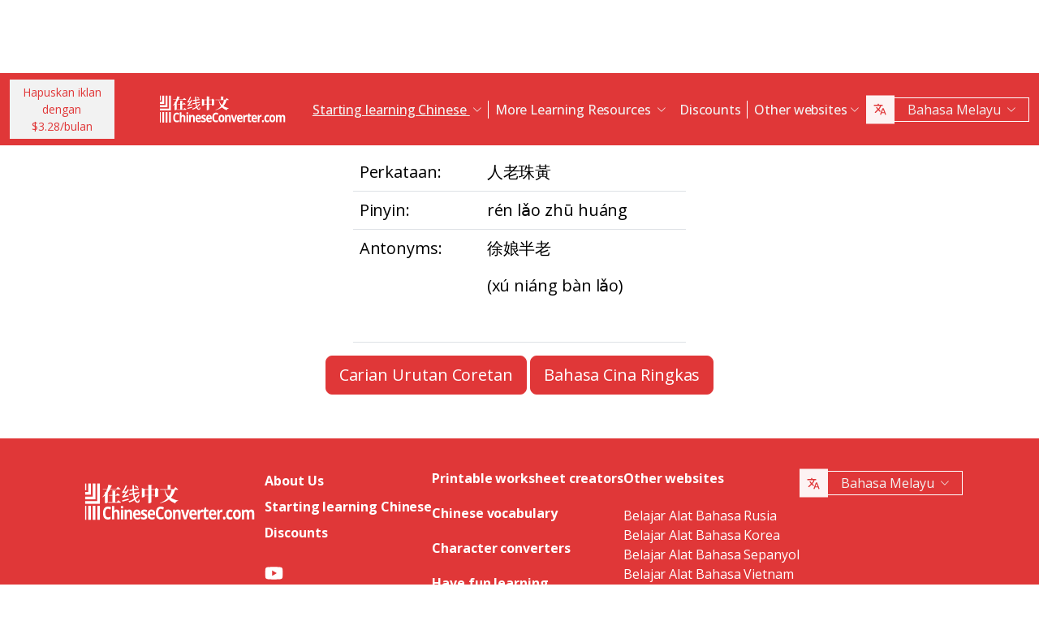

--- FILE ---
content_type: text/html; charset=UTF-8
request_url: https://www.chineseconverter.com/ms/convert/antonym/traditional/%E4%BA%BA%E8%80%81%E7%8F%A0%E9%BB%83
body_size: 9430
content:
<!DOCTYPE html>
<html lang="ms" dir='ltr'>
<head>
    <meta charset="UTF-8">
    <meta http-equiv="X-UA-Compatible" content="IE=edge">
    <meta name="viewport" content="width=device-width, initial-scale=1">
    <link rel="apple-touch-icon" sizes="180x180" href="/apple-touch-icon.png">
    <link rel="icon" type="image/png" sizes="32x32" href="/favicon-32x32.png">
    <link rel="icon" type="image/png" sizes="16x16" href="/favicon-16x16.png">
    <link rel="manifest" href="/site.webmanifest">
    <link rel="preconnect" href="https://fonts.gstatic.com" crossorigin>
    <link href="https://fonts.googleapis.com/css2?family=Open+Sans:wght@400;500;600;700&display=swap&_v=20230502031611" rel="stylesheet">
        <title>Alat Belajar Bahasa Cina - Traditional antonym</title>
    <!-- Matomo -->
<script type="b816dc27b245498297b27238-text/javascript">
	var _paq = window._paq = window._paq || [];
	/* tracker methods like "setCustomDimension" should be called before "trackPageView" */
	_paq.push(["setDocumentTitle", document.domain + "/" + document.title]);
	_paq.push(["setCookieDomain", "*.www.ChineseConverter.com"]);
	_paq.push(["setDomains", ["*.www.ChineseConverter.com"]]);
	_paq.push(['trackPageView']);
	_paq.push(['enableLinkTracking']);
	(function () {
		var u = "https://pwk.chineseconverter.com/";
		_paq.push(['setTrackerUrl', u + 'matomo.php']);
		_paq.push(['setSiteId', '1']);
		var d = document, g = d.createElement('script'), s = d.getElementsByTagName('script')[0];
		g.type = 'text/javascript';
		g.async = true;
		g.src = u + 'matomo.js';
		s.parentNode.insertBefore(g, s);
	})();
</script>
<noscript><p><img src="https://pwk.chineseconverter.com/matomo.php?idsite=1&amp;rec=1" style="border:0;" alt=""/></p>
</noscript>
<!-- End Matomo Code -->

<!-- Global site tag (gtag.js) - Google Analytics -->
<script async src='https://www.googletagmanager.com/gtag/js?id=UA-36148676-1' type="b816dc27b245498297b27238-text/javascript"></script>
<script type="b816dc27b245498297b27238-text/javascript">
	window.dataLayer = window.dataLayer || [];
	function gtag() {
		dataLayer.push(arguments);
	}

	// Default ad_storage and analytics_storage to 'denied'.
	gtag('consent', 'default', {
		'ad_storage': 'denied',
		'analytics_storage': 'denied'
	});

	gtag('js', new Date());
	gtag('config', 'UA-36148676-1');
</script>
<!-- End GA tag Code -->

<script async src='https://securepubads.g.doubleclick.net/tag/js/gpt.js' type="b816dc27b245498297b27238-text/javascript"></script>
<script type="b816dc27b245498297b27238-text/javascript">
  window.googletag = window.googletag || {};
  window.googletag.cmd = window.googletag.cmd || [];
  googletag.cmd.push(() => {
    window.interstitialSlot = googletag.defineOutOfPageSlot('/98948493,21745447872/chineseconverter_multisize_interstitial', googletag.enums.OutOfPageFormat.INTERSTITIAL);
    window.interstitialSlot && window.interstitialSlot.addService(googletag.pubads()).setConfig({ interstitial: { triggers: { unhideWindow: true } } });

    window.anchorSlot = googletag.defineOutOfPageSlot('/98948493,21745447872/chineseconverter_multisize_anchor', googletag.enums.OutOfPageFormat.BOTTOM_ANCHOR);
    window.anchorSlot && window.anchorSlot.addService(googletag.pubads());

    window.rightSideRail = window.googletag.defineOutOfPageSlot('98948493,21745447872/chineseconverter_multisize_sidebar_right', googletag.enums.OutOfPageFormat.RIGHT_SIDE_RAIL);
    window.rightSideRail && window.rightSideRail.addService(googletag.pubads());

    window.leftSideRail = window.googletag.defineOutOfPageSlot('/98948493,21745447872/chineseconverter_multisize_sidebar_left', googletag.enums.OutOfPageFormat.LEFT_SIDE_RAIL);
    window.leftSideRail && window.leftSideRail.addService(googletag.pubads());

    googletag.pubads().enableSingleRequest();
    googletag.pubadsReady || googletag.enableServices();
  });

  const displayAds = () => {
    googletag.cmd.push(() => {

      window.interstitialSlot && googletag.display(interstitialSlot);
      window.anchorSlot && googletag.display(anchorSlot);
      window.rightSideRail && googletag.display(rightSideRail);
      window.leftSideRail && googletag.display(leftSideRail);
    });
  };

  if (document.readyState === 'complete' || document.readyState === 'interactive') {
    displayAds();
  } else {
    document.addEventListener('DOMContentLoaded', displayAds);
  }
</script>

<script type="b816dc27b245498297b27238-text/javascript">
	window.__cfRLUnblockHandlers = true;
	const popupCenter = ({url, title, w, h}) => {
		const dualScreenLeft = window.screenLeft !== undefined ? window.screenLeft : window.screenX;
		const dualScreenTop = window.screenTop !== undefined ? window.screenTop : window.screenY;

		const width = window.innerWidth ? window.innerWidth : document.documentElement.clientWidth ? document.documentElement.clientWidth : screen.width;
		const height = window.innerHeight ? window.innerHeight : document.documentElement.clientHeight ? document.documentElement.clientHeight : screen.height;

		const systemZoom = width / window.screen.availWidth;
		const left = (width - w) / 2 / systemZoom + dualScreenLeft
		const top = (height - h) / 2 / systemZoom + dualScreenTop
		const newWindow = window.open(url, title,
			`scrollbars=yes,
				width=${w / systemZoom},
				height=${h / systemZoom},
				top=${top},
				left=${left}`
		)

		newWindow.onbeforeunload = function () {
			window.opener.location.reload(true);
		};

		if (window.focus) newWindow.focus();
	}
</script>
<script type="b816dc27b245498297b27238-text/javascript">
  window._taboola = window._taboola || [];
  _taboola.push({article:'auto'});
  !function (e, f, u, i) {
    if (!document.getElementById(i)){
      e.async = 1;
      e.src = u;
      e.id = i;
      f.parentNode.insertBefore(e, f);
    }
  }(document.createElement('script'),
  document.getElementsByTagName('script')[0],
  '//cdn.taboola.com/libtrc/adklip-network/loader.js',
  'tb_loader_script');
  if(window.performance && typeof window.performance.mark == 'function')
    {window.performance.mark('tbl_ic');}
</script>
<meta name="naver-site-verification" content="529e716bb9be688d244a7fb10e060c2c6eb4df18" />
<meta name="sogou_site_verification" content="pEs6SzJZrI"/>
<meta name="shenma-site-verification" content="01bb8bc848cfb6ca2157ab9a765a6131_1634894293">
    <meta name="keyword" content="Belajar bahasa Cina dalam talian, Alat Cina Mandarin, Pembelajaran Kendiri bahasa Cina, belajar alat bahasa Cina, Cipta lembaran kerja bahasa Cina, Tukar bahasa Cina kepada pinyin, Belajar bahasa Cina secara percuma, Cari susunan strok Cina, Cari nama Cina anda, Cara belajar bahasa Cina">
<meta name="title" content="ChineseConverter.com - Alat untuk pembelajaran bahasa Cina">
<meta name="description" content="30 alat berbeza untuk pelajar bahasa Cina Mandarin dan guru bahasa Cina. Alat ini mempunyai pelbagai kegunaan dan memudahkan proses pembelajaran dan pengajaran bahasa Cina!">
<meta name="og:url" content="https://www.chineseconverter.com/ms/convert/antonym/traditional/%E4%BA%BA%E8%80%81%E7%8F%A0%E9%BB%83">
<meta name="og:title" content="ChineseConverter.com - Alat untuk pembelajaran bahasa Cina">
<meta name="og:keyword" content="Belajar bahasa Cina dalam talian, Alat Cina Mandarin, Pembelajaran Kendiri bahasa Cina, belajar alat bahasa Cina, Cipta lembaran kerja bahasa Cina, Tukar bahasa Cina kepada pinyin, Belajar bahasa Cina secara percuma, Cari susunan strok Cina, Cari nama Cina anda, Cara belajar bahasa Cina">
<meta name="og:description" content="30 alat berbeza untuk pelajar bahasa Cina Mandarin dan guru bahasa Cina. Alat ini mempunyai pelbagai kegunaan dan memudahkan proses pembelajaran dan pengajaran bahasa Cina!">
<meta name="og:site_name" content="Chinese Tools">
<meta name="csrf-param" content="_csrf-frontend">
<meta name="csrf-token" content="i8uaAYEEnlMr0kVwskUvoKatpI9-_sXCnpkdnYrvRkf_hOlj9XDzPhqdd0eGfUvrk9eU9zmGpLrKzynYvIsTIg==">

<link href="https://cdn.jsdelivr.net/npm/bootstrap-icons@1.10.5/font/bootstrap-icons.css?_v=20230502031611" rel="stylesheet">
<link href="https://cdnjs.cloudflare.com/ajax/libs/OwlCarousel2/2.3.4/assets/owl.carousel.min.css?_v=20230502031611" rel="stylesheet">
<link href="https://cdnjs.cloudflare.com/ajax/libs/OwlCarousel2/2.3.4/assets/owl.theme.default.css?_v=20230502031611" rel="stylesheet">
<link href="/css/custom.css?v=231117-1616" rel="stylesheet">
<link href="/css/style.css?v=230918-1831" rel="stylesheet">
<script src="/assets/de3282cd/jquery.js" type="b816dc27b245498297b27238-text/javascript"></script></head>
<body>

<div class="body-content">
                        <div class="d-none d-sm-block desktop-header-ad-padding desktop-ad-header-footer text-center">
                            </div>
        <!--        <div class="advert-container-w desktop_header_advert bg-grey-2 rounded-0 position-relative overflow-hidden">-->
<!--            <button class="btn btn-xs btn-light dropdown-toggle no-after position-absolute top-0 end-0 rounded-0" type="button">Advertisement<i class="bi bi-three-dots-vertical"></i></button>-->
<!--        </div>-->
    
    
<header class="header js-header" id="header">
    <nav class="navbar navbar-expand-lg bg-body-tertiary bg-danger">
        <div class="container">
                            <button onclick="if (!window.__cfRLUnblockHandlers) return false; popupCenter({url: '/ms/convert/get-premium', title: 'Hapuskan iklan dengan $3.28/bulan', w: 485, h: 635});" class="btn btn-light btn-sm rounded-0 me-5 d-none d-xl-block text-danger" data-cf-modified-b816dc27b245498297b27238-="">
                    Hapuskan iklan dengan<br />$3.28/bulan                </button>
                        <a class="navbar-brand" href="https://www.chineseconverter.com/ms">
                <img src="https://media.chineseconverter.com/public-web/images/new-ui/logo.svg" alt="">
            </a>
            <button class="navbar-toggler collapsed border-0 rounded-0 text-white" type="button" data-bs-toggle="collapse" data-bs-target="#navbarSupportedContent" aria-controls="navbarSupportedContent" aria-expanded="false" aria-label="Toggle navigation"><i class="bi bi-list"></i><i class="bi bi-x"></i></button>
            <div class="collapse navbar-collapse" id="navbarSupportedContent">
                <ul class="navbar-nav ms-auto me-auto mb-lg-0 pb-4 pb-lg-0">
                                            <li class="nav-item dropdown d-lg-none">
                                                            <a class="nav-link dropdown-toggle" href="#" role="button" data-bs-toggle="dropdown" aria-expanded="false">
                                    Starting learning Chinese                                </a>
                                <ul class="dropdown-menu border-0 rounded-0 p-0 ps-2 pb-3">
                                                                            <li class="mb-2">
                                            <a class="dropdown-item" href="https://www.chineseconverter.com/ms/convert/find-your-chinese-name">Cari nama Cina anda                                            </a>
                                        </li>
                                                                            <li class="mb-2">
                                            <a class="dropdown-item" href="https://www.chineseconverter.com/ms/convert/chinese-stroke-order-tool">Urutan coretan animasi untuk aksara Bahasa Cina                                            </a>
                                        </li>
                                                                            <li class="mb-2">
                                            <a class="dropdown-item" href="https://www.chineseconverter.com/ms/convert/mandarin-chinese-text-sound-read-aloud">Dengar Teks Bahasa Cina Dibaca dengan Kuat - Masukkan teks Bahasa Cina dan dapatkan sebutannya                                            </a>
                                        </li>
                                                                            <li class="mb-2">
                                            <a class="dropdown-item" href="https://www.chineseconverter.com/ms/convert/zhuyin">Penukaran Bahasa Cina ke Zhuyin                                            </a>
                                        </li>
                                                                            <li class="mb-2">
                                            <a class="dropdown-item" href="https://www.chineseconverter.com/ms/convert/chinese-to-pinyin">Bahasa Cina Pinyin                                            </a>
                                        </li>
                                                                            <li class="mb-2">
                                            <a class="dropdown-item" href="https://www.chineseconverter.com/ms/convert/type-in-chinese-online-ime">Taip dalam Bahasa Cina secara atas talian (IME)                                            </a>
                                        </li>
                                                                            <li class="mb-2">
                                            <a class="dropdown-item" href="https://www.chineseconverter.com/ms/convert/simplified-to-traditional">Penukaran Bahasa Cina Tradisional/Bahasa Cina Ringkas                                            </a>
                                        </li>
                                                                            <li class="mb-2">
                                            <a class="dropdown-item" href="https://www.chineseconverter.com/ms/convert/chinese-text-to-image">Hasilkan imej untuk teks tersebut                                            </a>
                                        </li>
                                                                    </ul>
                                                    </li>
                                            <li class="nav-item dropdown d-lg-none">
                                                            <a class="nav-link dropdown-toggle" href="#" role="button" data-bs-toggle="dropdown" aria-expanded="false">
                                    Character converters                                </a>
                                <ul class="dropdown-menu border-0 rounded-0 p-0 ps-2 pb-3">
                                                                            <li class="mb-2">
                                            <a class="dropdown-item" href="https://www.chineseconverter.com/ms/convert/chinese-text-files-txt-simplified-to-traditional-convert">Menukar fail TXT dari Bahasa Cina Ringkas ke Bahasa Cina Tradisional                                            </a>
                                        </li>
                                                                            <li class="mb-2">
                                            <a class="dropdown-item" href="https://www.chineseconverter.com/ms/convert/chinese-subtitles-srt-simplified-to-traditional-convert">Penukaran Sarikata Bahasa Cina Tradisional/Bahasa Cina Ringkas (SRT)                                            </a>
                                        </li>
                                                                            <li class="mb-2">
                                            <a class="dropdown-item" href="https://www.chineseconverter.com/ms/convert/unicode">Bahasa Cina ke Unikod                                            </a>
                                        </li>
                                                                            <li class="mb-2">
                                            <a class="dropdown-item" href="https://www.chineseconverter.com/ms/convert/chinese-character-count">Alat Mengira Aksara Bahasa Cina                                            </a>
                                        </li>
                                                                            <li class="mb-2">
                                            <a class="dropdown-item" href="https://www.chineseconverter.com/ms/convert/chinese-characters-to-katakana-conversion">Aksara Bahasa Cina (Hanzi) dan pinyin ke Bahasa Jepun Katakana                                            </a>
                                        </li>
                                                                            <li class="mb-2">
                                            <a class="dropdown-item" href="https://www.chineseconverter.com/ms/convert/chinese-characters-to-hangul">Tukarkan aksara Bahasa Cina (Hanzi) dan pinyin ke Hangul                                            </a>
                                        </li>
                                                                            <li class="mb-2">
                                            <a class="dropdown-item" href="https://www.chineseconverter.com/ms/convert/chinese-characters-to-cyrillic">Tukarkan teks Bahasa Cina ke Cyrillic (Bahasa Rusia)                                            </a>
                                        </li>
                                                                            <li class="mb-2">
                                            <a class="dropdown-item" href="https://www.chineseconverter.com/ms/convert/wade-giles-to-chinese">Penukaran Wade Giles                                            </a>
                                        </li>
                                                                            <li class="mb-2">
                                            <a class="dropdown-item" href="https://www.chineseconverter.com/ms/convert/find-out-if-simplified-or-traditional-chinese">Alat untuk memberitahu samada teks tersebut adalah Bahasa Cina ringkas atau Bahasa Cina tradisional                                            </a>
                                        </li>
                                                                    </ul>
                                                    </li>
                                            <li class="nav-item dropdown d-lg-none">
                                                            <a class="nav-link dropdown-toggle" href="#" role="button" data-bs-toggle="dropdown" aria-expanded="false">
                                    Printable worksheet creators                                </a>
                                <ul class="dropdown-menu border-0 rounded-0 p-0 ps-2 pb-3">
                                                                            <li class="mb-2">
                                            <a class="dropdown-item" href="https://www.chineseconverter.com/ms/convert/chinese-character-practise-writing-sheets">Hasilkan Sendiri Helaian Latihan Menulis Aksara Bahasa Cina                                            </a>
                                        </li>
                                                                            <li class="mb-2">
                                            <a class="dropdown-item" href="https://www.chineseconverter.com/ms/convert/jumble-up-chinese-sentences">Ayat Bahasa Cina Secara Spontan                                            </a>
                                        </li>
                                                                            <li class="mb-2">
                                            <a class="dropdown-item" href="https://www.chineseconverter.com/ms/convert/chinese-sentence-fill-in-the-gap">Chinese Sentence Fill In The Gap                                            </a>
                                        </li>
                                                                            <li class="mb-2">
                                            <a class="dropdown-item" href="https://www.chineseconverter.com/ms/convert/chinese-sentence-create-blank-spaces">Ayat Bahasa Cina Mencipta Ruangan Kosong                                            </a>
                                        </li>
                                                                            <li class="mb-2">
                                            <a class="dropdown-item" href="https://www.chineseconverter.com/ms/convert/chinese-number-bingo-sheet-creator">Cipta Lembaran Nombor Bingo Bahasa Cina                                            </a>
                                        </li>
                                                                            <li class="mb-2">
                                            <a class="dropdown-item" href="https://www.chineseconverter.com/ms/convert/chinese-random-number-bingo-sheet-creator">Cipta Lembaran Nombor Bingo Bahasa Cina Secara Rawak                                            </a>
                                        </li>
                                                                            <li class="mb-2">
                                            <a class="dropdown-item" href="https://www.chineseconverter.com/ms/convert/chinese-stroke-order-word-search-creator">Pencipta Carian Perkataan Susunan Strok Bahasa Cina                                            </a>
                                        </li>
                                                                            <li class="mb-2">
                                            <a class="dropdown-item" href="https://www.chineseconverter.com/ms/convert/create-chinese-new-year-scrolls">Hasilkan skrol Tahun Baru Cina                                            </a>
                                        </li>
                                                                    </ul>
                                                    </li>
                                            <li class="nav-item dropdown d-lg-none">
                                                            <a class="nav-link dropdown-toggle" href="#" role="button" data-bs-toggle="dropdown" aria-expanded="false">
                                    Chinese vocabulary                                </a>
                                <ul class="dropdown-menu border-0 rounded-0 p-0 ps-2 pb-3">
                                                                            <li class="mb-2">
                                            <a class="dropdown-item" href="https://www.chineseconverter.com/ms/convert/chinese-family-terms">Istilah-istilah keluarga Cina                                            </a>
                                        </li>
                                                                            <li class="mb-2">
                                            <a class="dropdown-item" href="https://www.chineseconverter.com/ms/convert/chinese-antonym-search">Carian Antonim Bahasa Cina                                            </a>
                                        </li>
                                                                            <li class="mb-2">
                                            <a class="dropdown-item" href="https://www.chineseconverter.com/ms/convert/chinese-chengyu-idiom-lookup">Carian Bahasa Cina Chengyu (Peribahasa)                                            </a>
                                        </li>
                                                                            <li class="mb-2">
                                            <a class="dropdown-item" href="https://www.chineseconverter.com/ms/convert/chinese-periodic-table">Jadual Berkala Bahasa Cina                                            </a>
                                        </li>
                                                                            <li class="mb-2">
                                            <a class="dropdown-item" href="https://www.chineseconverter.com/ms/convert/arabic-numbers-to-chinese-numbers">Penukaran nombor Bahasa Arab/Aksara Bahasa Cina                                            </a>
                                        </li>
                                                                            <li class="mb-2">
                                            <a class="dropdown-item" href="https://www.chineseconverter.com/ms/convert/chinese-numbers-to-english-numbers">Nombor Cina ke Nombor Inggeris                                            </a>
                                        </li>
                                                                    </ul>
                                                    </li>
                                            <li class="nav-item dropdown d-lg-none">
                                                            <a class="nav-link dropdown-toggle" href="#" role="button" data-bs-toggle="dropdown" aria-expanded="false">
                                    Have fun learning                                </a>
                                <ul class="dropdown-menu border-0 rounded-0 p-0 ps-2 pb-3">
                                                                            <li class="mb-2">
                                            <a class="dropdown-item" href="https://www.chineseconverter.com/ms/convert/chinese-flag-emoji-look-up">Carian Bendera dalam Bahasa Cina dengan Emoji                                            </a>
                                        </li>
                                                                            <li class="mb-2">
                                            <a class="dropdown-item" href="https://www.chineseconverter.com/ms/convert/chinese-astrological-year">Tahun astrologi Cina                                            </a>
                                        </li>
                                                                            <li class="mb-2">
                                            <a class="dropdown-item" href="https://www.chineseconverter.com/ms/convert/change-chinese-colour-by-tone">Tukar Warna Bahasa Cina melalui Nada                                            </a>
                                        </li>
                                                                            <li class="mb-2">
                                            <a class="dropdown-item" href="https://www.chineseconverter.com/ms/convert/change-text-orientation">Menukar Arah Teks Bahasa Cina                                            </a>
                                        </li>
                                                                            <li class="mb-2">
                                            <a class="dropdown-item" href="https://www.chineseconverter.com/ms/convert/number-to-tone">Penukaran Pinyin dengan nombor/Pinyin dengan nada                                            </a>
                                        </li>
                                                                    </ul>
                                                    </li>
                                        <li class="nav-item dropdown position-static d-none d-lg-inline-block">
                        <a class="nav-link dropdown-toggle position-static text-decoration-underline js-dropdown-toggle" href="#" role="button" data-bs-toggle="dropdown" aria-expanded="false">
                            Starting learning Chinese                        </a>
                        <div class="dropdown-menu js-dropdown-menu dropdown-menu-screen rounded-0 border-0">
                            <div class="container">
                                <div class="row w-100">
                                    <div class="col-lg-6">
                                        <div class="d-flex gap-3 flex-column">
                                                                                                                                                                                        <a class="btn-quickly-circle d-flex align-items-center mw-100 gap-3" href="https://www.chineseconverter.com/ms/convert/find-your-chinese-name">
                                                                                                            <picture>
                                                            <source srcset="https://media.chineseconverter.com/public-web/images/new-ui/icons/find-your-chinese-name-removebg-preview.webp" type="image/webp">
                                                            <img class="m-0" src="https://media.chineseconverter.com/public-web/images/new-ui/icons/find-your-chinese-name-removebg-preview.png" alt="">
                                                                                                                    </picture>
                                                                                                        <span class="d-inline-block">Cari nama Cina anda</span>
                                                </a>
                                                                                                                                                                                            <a class="btn-quickly-circle d-flex align-items-center mw-100 gap-3" href="https://www.chineseconverter.com/ms/convert/chinese-stroke-order-tool">
                                                                                                            <picture>
                                                            <source srcset="https://media.chineseconverter.com/public-web/images/new-ui/icons/chinese-stroke-order-tool-removebg-preview.webp" type="image/webp">
                                                            <img class="m-0" src="https://media.chineseconverter.com/public-web/images/new-ui/icons/chinese-stroke-order-tool-removebg-preview.png" alt="">
                                                                                                                    </picture>
                                                                                                        <span class="d-inline-block">Urutan coretan animasi untuk aksara Bahasa Cina</span>
                                                </a>
                                                                                                                                                                                            <a class="btn-quickly-circle d-flex align-items-center mw-100 gap-3" href="https://www.chineseconverter.com/ms/convert/mandarin-chinese-text-sound-read-aloud">
                                                                                                            <picture>
                                                            <source srcset="https://media.chineseconverter.com/public-web/images/new-ui/icons/mandarin-chinese-text-sound-read-aloud-removebg-preview.webp" type="image/webp">
                                                            <img class="m-0" src="https://media.chineseconverter.com/public-web/images/new-ui/icons/mandarin-chinese-text-sound-read-aloud-removebg-preview.png" alt="">
                                                                                                                    </picture>
                                                                                                        <span class="d-inline-block">Dengar Teks Bahasa Cina Dibaca dengan Kuat - Masukkan teks Bahasa Cina dan dapatkan sebutannya</span>
                                                </a>
                                                                                                                                                                                            <a class="btn-quickly-circle d-flex align-items-center mw-100 gap-3" href="https://www.chineseconverter.com/ms/convert/zhuyin">
                                                                                                            <picture>
                                                            <source srcset="https://media.chineseconverter.com/public-web/images/new-ui/icons/chinese-to-zhuyin-removebg-preview.webp" type="image/webp">
                                                            <img class="m-0" src="https://media.chineseconverter.com/public-web/images/new-ui/icons/chinese-to-zhuyin-removebg-preview.png" alt="">
                                                                                                                    </picture>
                                                                                                        <span class="d-inline-block">Penukaran Bahasa Cina ke Zhuyin</span>
                                                </a>
                                                                                                                                                                                    </div>
                                    </div>
                                    <div class="col-lg-6">
                                        <div class="d-flex gap-3 flex-column">
                                                                                                                                                                                                                                                                                                                                        
                                                <a class="btn-quickly-circle d-flex align-items-center mw-100 gap-3" href="https://www.chineseconverter.com/ms/convert/chinese-to-pinyin">
                                                                                                            <picture>
                                                            <source srcset="https://media.chineseconverter.com/public-web/images/new-ui/icons/chinese-to-pinyin-removebg-preview.webp" type="image/webp">
                                                            <img class="m-0" src="https://media.chineseconverter.com/public-web/images/new-ui/icons/chinese-to-pinyin-removebg-preview.png" alt="">
                                                                                                                    </picture>
                                                                                                        <span class="d-inline-block">Bahasa Cina Pinyin</span>
                                                </a>
                                                                                                                                            
                                                <a class="btn-quickly-circle d-flex align-items-center mw-100 gap-3" href="https://www.chineseconverter.com/ms/convert/type-in-chinese-online-ime">
                                                                                                            <picture>
                                                            <source srcset="https://media.chineseconverter.com/public-web/images/new-ui/icons/type-in-chinese-online-ime-removebg-preview.webp" type="image/webp">
                                                            <img class="m-0" src="https://media.chineseconverter.com/public-web/images/new-ui/icons/type-in-chinese-online-ime-removebg-preview.png" alt="">
                                                                                                                    </picture>
                                                                                                        <span class="d-inline-block">Taip dalam Bahasa Cina secara atas talian (IME)</span>
                                                </a>
                                                                                                                                            
                                                <a class="btn-quickly-circle d-flex align-items-center mw-100 gap-3" href="https://www.chineseconverter.com/ms/convert/simplified-to-traditional">
                                                                                                            <picture>
                                                            <source srcset="https://media.chineseconverter.com/public-web/images/new-ui/icons/simplified-to-traditional-removebg-preview.webp" type="image/webp">
                                                            <img class="m-0" src="https://media.chineseconverter.com/public-web/images/new-ui/icons/simplified-to-traditional-removebg-preview.png" alt="">
                                                                                                                    </picture>
                                                                                                        <span class="d-inline-block">Penukaran Bahasa Cina Tradisional/Bahasa Cina Ringkas</span>
                                                </a>
                                                                                                                                            
                                                <a class="btn-quickly-circle d-flex align-items-center mw-100 gap-3" href="https://www.chineseconverter.com/ms/convert/chinese-text-to-image">
                                                                                                            <picture>
                                                            <source srcset="https://media.chineseconverter.com/public-web/images/new-ui/icons/chinese-text-to-image-removebg-preview.webp" type="image/webp">
                                                            <img class="m-0" src="https://media.chineseconverter.com/public-web/images/new-ui/icons/chinese-text-to-image-removebg-preview.png" alt="">
                                                                                                                    </picture>
                                                                                                        <span class="d-inline-block">Hasilkan imej untuk teks tersebut</span>
                                                </a>
                                                                                                                                    </div>
                                    </div>
                                </div>
                            </div>
                        </div>
                    </li>
                    <li class="nav-item divider d-none d-lg-block"></li>
                    <li class="nav-item dropdown position-static d-none d-lg-inline-block">
                        <a class="nav-link dropdown-toggle position-static" href="#" role="button" data-bs-toggle="dropdown" aria-expanded="false">
                            More Learning Resources                        </a>
                        <div class="dropdown-menu dropdown-menu-screen rounded-0 border-0">
                            <div class="container bigger">
                                <div class="row">
                                                                            <div class="col-lg-4">
                                                                                            <div class="mb-5 pt-lg-4">
                                                                                                            <h5 class="text-danger">
                                                                                                                            <img class="me-2" src="https://media.chineseconverter.com/public-web/images/new-ui/icons/icon-printer.svg" alt="">
                                                            
                                                            <small>Printable worksheet creators:</small>
                                                        </h5>
                                                        <ul class="list-unstyled mb-0">
                                                                                                                            <li class="mb-1">
                                                                    <a class="text-decoration-none text-reset hover-danger" href="https://www.chineseconverter.com/ms/convert/chinese-character-practise-writing-sheets">
                                                                        Hasilkan Sendiri Helaian Latihan Menulis Aksara Bahasa Cina                                                                    </a>
                                                                </li>
                                                                                                                            <li class="mb-1">
                                                                    <a class="text-decoration-none text-reset hover-danger" href="https://www.chineseconverter.com/ms/convert/jumble-up-chinese-sentences">
                                                                        Ayat Bahasa Cina Secara Spontan                                                                    </a>
                                                                </li>
                                                                                                                            <li class="mb-1">
                                                                    <a class="text-decoration-none text-reset hover-danger" href="https://www.chineseconverter.com/ms/convert/chinese-sentence-fill-in-the-gap">
                                                                        Chinese Sentence Fill In The Gap                                                                    </a>
                                                                </li>
                                                                                                                            <li class="mb-1">
                                                                    <a class="text-decoration-none text-reset hover-danger" href="https://www.chineseconverter.com/ms/convert/chinese-sentence-create-blank-spaces">
                                                                        Ayat Bahasa Cina Mencipta Ruangan Kosong                                                                    </a>
                                                                </li>
                                                                                                                            <li class="mb-1">
                                                                    <a class="text-decoration-none text-reset hover-danger" href="https://www.chineseconverter.com/ms/convert/chinese-number-bingo-sheet-creator">
                                                                        Cipta Lembaran Nombor Bingo Bahasa Cina                                                                    </a>
                                                                </li>
                                                                                                                            <li class="mb-1">
                                                                    <a class="text-decoration-none text-reset hover-danger" href="https://www.chineseconverter.com/ms/convert/chinese-random-number-bingo-sheet-creator">
                                                                        Cipta Lembaran Nombor Bingo Bahasa Cina Secara Rawak                                                                    </a>
                                                                </li>
                                                                                                                            <li class="mb-1">
                                                                    <a class="text-decoration-none text-reset hover-danger" href="https://www.chineseconverter.com/ms/convert/chinese-stroke-order-word-search-creator">
                                                                        Pencipta Carian Perkataan Susunan Strok Bahasa Cina                                                                    </a>
                                                                </li>
                                                                                                                            <li class="mb-1">
                                                                    <a class="text-decoration-none text-reset hover-danger" href="https://www.chineseconverter.com/ms/convert/create-chinese-new-year-scrolls">
                                                                        Hasilkan skrol Tahun Baru Cina                                                                    </a>
                                                                </li>
                                                                                                                    </ul>
                                                                                                    </div>
                                                                                            <div class="mb-5 ">
                                                                                                            <h5 class="text-danger">
                                                                                                                            <img class="me-2" src="https://media.chineseconverter.com/public-web/images/new-ui/icons/icon-smileywink.svg" alt="">
                                                            
                                                            <small>Have fun learning:</small>
                                                        </h5>
                                                        <ul class="list-unstyled mb-0">
                                                                                                                            <li class="mb-1">
                                                                    <a class="text-decoration-none text-reset hover-danger" href="https://www.chineseconverter.com/ms/convert/chinese-flag-emoji-look-up">
                                                                        Carian Bendera dalam Bahasa Cina dengan Emoji                                                                    </a>
                                                                </li>
                                                                                                                            <li class="mb-1">
                                                                    <a class="text-decoration-none text-reset hover-danger" href="https://www.chineseconverter.com/ms/convert/chinese-astrological-year">
                                                                        Tahun astrologi Cina                                                                    </a>
                                                                </li>
                                                                                                                            <li class="mb-1">
                                                                    <a class="text-decoration-none text-reset hover-danger" href="https://www.chineseconverter.com/ms/convert/change-chinese-colour-by-tone">
                                                                        Tukar Warna Bahasa Cina melalui Nada                                                                    </a>
                                                                </li>
                                                                                                                            <li class="mb-1">
                                                                    <a class="text-decoration-none text-reset hover-danger" href="https://www.chineseconverter.com/ms/convert/change-text-orientation">
                                                                        Menukar Arah Teks Bahasa Cina                                                                    </a>
                                                                </li>
                                                                                                                            <li class="mb-1">
                                                                    <a class="text-decoration-none text-reset hover-danger" href="https://www.chineseconverter.com/ms/convert/number-to-tone">
                                                                        Penukaran Pinyin dengan nombor/Pinyin dengan nada                                                                    </a>
                                                                </li>
                                                                                                                    </ul>
                                                                                                    </div>
                                                                                    </div>
                                                                            <div class="col-lg-4">
                                                                                            <div class="mb-5 pt-lg-4">
                                                                                                            <h5 class="text-danger">
                                                                                                                            <img class="me-2" src="https://media.chineseconverter.com/public-web/images/new-ui/icons/icon-swap.svg" alt="">
                                                            
                                                            <small>Character converters:</small>
                                                        </h5>
                                                        <ul class="list-unstyled mb-0">
                                                                                                                            <li class="mb-1">
                                                                    <a class="text-decoration-none text-reset hover-danger" href="https://www.chineseconverter.com/ms/convert/chinese-text-files-txt-simplified-to-traditional-convert">
                                                                        Menukar fail TXT dari Bahasa Cina Ringkas ke Bahasa Cina Tradisional                                                                    </a>
                                                                </li>
                                                                                                                            <li class="mb-1">
                                                                    <a class="text-decoration-none text-reset hover-danger" href="https://www.chineseconverter.com/ms/convert/chinese-subtitles-srt-simplified-to-traditional-convert">
                                                                        Penukaran Sarikata Bahasa Cina Tradisional/Bahasa Cina Ringkas (SRT)                                                                    </a>
                                                                </li>
                                                                                                                            <li class="mb-1">
                                                                    <a class="text-decoration-none text-reset hover-danger" href="https://www.chineseconverter.com/ms/convert/unicode">
                                                                        Bahasa Cina ke Unikod                                                                    </a>
                                                                </li>
                                                                                                                            <li class="mb-1">
                                                                    <a class="text-decoration-none text-reset hover-danger" href="https://www.chineseconverter.com/ms/convert/chinese-character-count">
                                                                        Alat Mengira Aksara Bahasa Cina                                                                    </a>
                                                                </li>
                                                                                                                            <li class="mb-1">
                                                                    <a class="text-decoration-none text-reset hover-danger" href="https://www.chineseconverter.com/ms/convert/chinese-characters-to-katakana-conversion">
                                                                        Aksara Bahasa Cina (Hanzi) dan pinyin ke Bahasa Jepun Katakana                                                                    </a>
                                                                </li>
                                                                                                                            <li class="mb-1">
                                                                    <a class="text-decoration-none text-reset hover-danger" href="https://www.chineseconverter.com/ms/convert/chinese-characters-to-hangul">
                                                                        Tukarkan aksara Bahasa Cina (Hanzi) dan pinyin ke Hangul                                                                    </a>
                                                                </li>
                                                                                                                            <li class="mb-1">
                                                                    <a class="text-decoration-none text-reset hover-danger" href="https://www.chineseconverter.com/ms/convert/chinese-characters-to-cyrillic">
                                                                        Tukarkan teks Bahasa Cina ke Cyrillic (Bahasa Rusia)                                                                    </a>
                                                                </li>
                                                                                                                            <li class="mb-1">
                                                                    <a class="text-decoration-none text-reset hover-danger" href="https://www.chineseconverter.com/ms/convert/wade-giles-to-chinese">
                                                                        Penukaran Wade Giles                                                                    </a>
                                                                </li>
                                                                                                                            <li class="mb-1">
                                                                    <a class="text-decoration-none text-reset hover-danger" href="https://www.chineseconverter.com/ms/convert/find-out-if-simplified-or-traditional-chinese">
                                                                        Alat untuk memberitahu samada teks tersebut adalah Bahasa Cina ringkas atau Bahasa Cina tradisional                                                                    </a>
                                                                </li>
                                                                                                                    </ul>
                                                                                                    </div>
                                                                                            <div class="mb-5 ">
                                                                                                            <h5 class="text-danger">
                                                                                                                            <img class="me-2" src="https://media.chineseconverter.com/public-web/images/new-ui/icons/icon-books.svg" alt="">
                                                            
                                                            <small>Chinese vocabulary:</small>
                                                        </h5>
                                                        <ul class="list-unstyled mb-0">
                                                                                                                            <li class="mb-1">
                                                                    <a class="text-decoration-none text-reset hover-danger" href="https://www.chineseconverter.com/ms/convert/chinese-family-terms">
                                                                        Istilah-istilah keluarga Cina                                                                    </a>
                                                                </li>
                                                                                                                            <li class="mb-1">
                                                                    <a class="text-decoration-none text-reset hover-danger" href="https://www.chineseconverter.com/ms/convert/chinese-antonym-search">
                                                                        Carian Antonim Bahasa Cina                                                                    </a>
                                                                </li>
                                                                                                                            <li class="mb-1">
                                                                    <a class="text-decoration-none text-reset hover-danger" href="https://www.chineseconverter.com/ms/convert/chinese-chengyu-idiom-lookup">
                                                                        Carian Bahasa Cina Chengyu (Peribahasa)                                                                    </a>
                                                                </li>
                                                                                                                            <li class="mb-1">
                                                                    <a class="text-decoration-none text-reset hover-danger" href="https://www.chineseconverter.com/ms/convert/chinese-periodic-table">
                                                                        Jadual Berkala Bahasa Cina                                                                    </a>
                                                                </li>
                                                                                                                            <li class="mb-1">
                                                                    <a class="text-decoration-none text-reset hover-danger" href="https://www.chineseconverter.com/ms/convert/arabic-numbers-to-chinese-numbers">
                                                                        Penukaran nombor Bahasa Arab/Aksara Bahasa Cina                                                                    </a>
                                                                </li>
                                                                                                                            <li class="mb-1">
                                                                    <a class="text-decoration-none text-reset hover-danger" href="https://www.chineseconverter.com/ms/convert/chinese-numbers-to-english-numbers">
                                                                        Nombor Cina ke Nombor Inggeris                                                                    </a>
                                                                </li>
                                                                                                                    </ul>
                                                                                                    </div>
                                                                                    </div>
                                                                        <div class="col-lg-4">
                                        <div class="mw-240">
                                            <h6 class="mb-3">About Us</h6>
                                                                                            <img class="img-fluid mb-3" src="https://media.chineseconverter.com/public-web/images/new-ui/about-us-img-1.svg" alt="">
                                                                                        <p>  </p>
                                        </div>
                                    </div>
                                </div>
                            </div>
                        </div>
                    </li>
                    <li class="nav-item"><a class="nav-link" href="https://www.chineseconverter.com/ms/convert/learn-chinese-discounts">Discounts</a></li>
                    <li class="nav-item divider d-none d-lg-block"></li>
                    <li class="nav-item dropdown d-lg-none"><a class="nav-link dropdown-toggle" href="#" role="button" data-bs-toggle="dropdown" aria-expanded="false">Other websites</a>
                        <ul class="dropdown-menu border-0 rounded-0 p-0 ps-2 pb-3">
                                                            <li>
                                    <a class="dropdown-item" href="https://www.russiantools.com/ms">
                                        Belajar Alat Bahasa Rusia                                    </a>
                                </li>
                                                            <li>
                                    <a class="dropdown-item" href="https://www.learnkoreantools.com/ms">
                                        Belajar Alat Bahasa Korea                                    </a>
                                </li>
                                                            <li>
                                    <a class="dropdown-item" href="https://www.spanishtools.org/ms">
                                        Belajar Alat Bahasa Sepanyol                                    </a>
                                </li>
                                                            <li>
                                    <a class="dropdown-item" href="https://www.vietnamesetools.com/ms">
                                        Belajar Alat Bahasa Vietnam                                    </a>
                                </li>
                                                            <li>
                                    <a class="dropdown-item" href="https://www.thaitools.org/ms">
                                        Belajar Alat Bahasa Thai                                    </a>
                                </li>
                                                    </ul>
                    </li>
                    <li class="nav-item dropdown d-lg-none mb-3 px-3">
                        <button onclick="if (!window.__cfRLUnblockHandlers) return false; popupCenter({url: '/ms/convert/get-premium', title: 'Hapuskan iklan dengan $3.28/bulan', w: 485, h: 635});" class="btn btn-danger text-white" role="button" data-cf-modified-b816dc27b245498297b27238-="">
                            Hapuskan iklan dengan $3.28/bulan                        </button>
                    </li>
                    <li class="nav-item dropdown px-3 d-lg-none">
                        <div class="dropdown btn-translate--container">
                            <button class="btn btn-outline-danger dropdown-toggle rounded-0 btn-translate" type="button" data-bs-toggle="dropdown" aria-expanded="false">
                                <span class="btn-translate--icon">
                                    <img class="img-fluid" src="https://media.chineseconverter.com/public-web/images/new-ui/icons/icon-translate-white.svg" alt="">
                                </span>
                                <span class="btn-translate--text">Bahasa Melayu</span>
                            </button>
                            <ul class="dropdown-menu rounded-0 border-0 shadow"><li><a class="dropdown-item" href="https://www.chineseconverter.com/en/convert/antonym/traditional/%E4%BA%BA%E8%80%81%E7%8F%A0%E9%BB%83">English</a></li><li><a class="dropdown-item" href="https://www.chineseconverter.com/zh-cn/convert/antonym/traditional/%E4%BA%BA%E8%80%81%E7%8F%A0%E9%BB%83">简体中文</a></li><li><a class="dropdown-item" href="https://www.chineseconverter.com/zh-tw/convert/antonym/traditional/%E4%BA%BA%E8%80%81%E7%8F%A0%E9%BB%83">繁體中文</a></li><li><a class="dropdown-item" href="https://www.chineseconverter.com/th/convert/antonym/traditional/%E4%BA%BA%E8%80%81%E7%8F%A0%E9%BB%83">ภาษาไทย</a></li><li><a class="dropdown-item" href="https://www.chineseconverter.com/kr/convert/antonym/traditional/%E4%BA%BA%E8%80%81%E7%8F%A0%E9%BB%83">한국어</a></li><li><a class="dropdown-item" href="https://www.chineseconverter.com/zh-hk/convert/antonym/traditional/%E4%BA%BA%E8%80%81%E7%8F%A0%E9%BB%83">粵語</a></li><li><a class="dropdown-item" href="https://www.chineseconverter.com/vi/convert/antonym/traditional/%E4%BA%BA%E8%80%81%E7%8F%A0%E9%BB%83">Tiếng Việt</a></li><li><a class="dropdown-item" href="https://www.chineseconverter.com/ja/convert/antonym/traditional/%E4%BA%BA%E8%80%81%E7%8F%A0%E9%BB%83">日本語</a></li><li><a class="dropdown-item" href="https://www.chineseconverter.com/es/convert/antonym/traditional/%E4%BA%BA%E8%80%81%E7%8F%A0%E9%BB%83">Español</a></li><li><a class="dropdown-item" href="https://www.chineseconverter.com/fr/convert/antonym/traditional/%E4%BA%BA%E8%80%81%E7%8F%A0%E9%BB%83">Français</a></li><li><a class="dropdown-item" href="https://www.chineseconverter.com/pt-br/convert/antonym/traditional/%E4%BA%BA%E8%80%81%E7%8F%A0%E9%BB%83">Português (BR)</a></li><li><a class="dropdown-item" href="https://www.chineseconverter.com/ru/convert/antonym/traditional/%E4%BA%BA%E8%80%81%E7%8F%A0%E9%BB%83">Русский</a></li><li><a class="dropdown-item" href="https://www.chineseconverter.com/pt/convert/antonym/traditional/%E4%BA%BA%E8%80%81%E7%8F%A0%E9%BB%83">Português (PT)</a></li><li><a class="dropdown-item" href="https://www.chineseconverter.com/de/convert/antonym/traditional/%E4%BA%BA%E8%80%81%E7%8F%A0%E9%BB%83">Deutsch</a></li><li><a class="dropdown-item" href="https://www.chineseconverter.com/pl/convert/antonym/traditional/%E4%BA%BA%E8%80%81%E7%8F%A0%E9%BB%83">Polski</a></li><li><a class="dropdown-item" href="https://www.chineseconverter.com/ms/convert/antonym/traditional/%E4%BA%BA%E8%80%81%E7%8F%A0%E9%BB%83">Bahasa Melayu</a></li><li><a class="dropdown-item" href="https://www.chineseconverter.com/ar/convert/antonym/traditional/%E4%BA%BA%E8%80%81%E7%8F%A0%E9%BB%83">العربية‏</a></li><li><a class="dropdown-item" href="https://www.chineseconverter.com/he/convert/antonym/traditional/%E4%BA%BA%E8%80%81%E7%8F%A0%E9%BB%83">עברית‏</a></li><li><a class="dropdown-item" href="https://www.chineseconverter.com/sv/convert/antonym/traditional/%E4%BA%BA%E8%80%81%E7%8F%A0%E9%BB%83">Svenska</a></li><li><a class="dropdown-item" href="https://www.chineseconverter.com/bg/convert/antonym/traditional/%E4%BA%BA%E8%80%81%E7%8F%A0%E9%BB%83">Български</a></li><li><a class="dropdown-item" href="https://www.chineseconverter.com/kk/convert/antonym/traditional/%E4%BA%BA%E8%80%81%E7%8F%A0%E9%BB%83">Қазақ тілі</a></li><li><a class="dropdown-item" href="https://www.chineseconverter.com/uk/convert/antonym/traditional/%E4%BA%BA%E8%80%81%E7%8F%A0%E9%BB%83">Українська</a></li><li><a class="dropdown-item" href="https://www.chineseconverter.com/tg/convert/antonym/traditional/%E4%BA%BA%E8%80%81%E7%8F%A0%E9%BB%83">Тоҷикӣ</a></li><li><a class="dropdown-item" href="https://www.chineseconverter.com/ne/convert/antonym/traditional/%E4%BA%BA%E8%80%81%E7%8F%A0%E9%BB%83">नेपाली</a></li><li><a class="dropdown-item" href="https://www.chineseconverter.com/lt/convert/antonym/traditional/%E4%BA%BA%E8%80%81%E7%8F%A0%E9%BB%83">Lietuvių</a></li><li><a class="dropdown-item" href="https://www.chineseconverter.com/my/convert/antonym/traditional/%E4%BA%BA%E8%80%81%E7%8F%A0%E9%BB%83">မြန်မာဘာသာ</a></li><li><a class="dropdown-item" href="https://www.chineseconverter.com/az/convert/antonym/traditional/%E4%BA%BA%E8%80%81%E7%8F%A0%E9%BB%83">Azərbaycan dili</a></li><li><a class="dropdown-item" href="https://www.chineseconverter.com/uz/convert/antonym/traditional/%E4%BA%BA%E8%80%81%E7%8F%A0%E9%BB%83">Oʻzbekcha</a></li><li><a class="dropdown-item" href="https://www.chineseconverter.com/ka/convert/antonym/traditional/%E4%BA%BA%E8%80%81%E7%8F%A0%E9%BB%83">ქართული</a></li><li><a class="dropdown-item" href="https://www.chineseconverter.com/sq/convert/antonym/traditional/%E4%BA%BA%E8%80%81%E7%8F%A0%E9%BB%83">Shqip</a></li><li><a class="dropdown-item" href="https://www.chineseconverter.com/ca/convert/antonym/traditional/%E4%BA%BA%E8%80%81%E7%8F%A0%E9%BB%83">Català</a></li><li><a class="dropdown-item" href="https://www.chineseconverter.com/sk/convert/antonym/traditional/%E4%BA%BA%E8%80%81%E7%8F%A0%E9%BB%83">Slovenský</a></li><li><a class="dropdown-item" href="https://www.chineseconverter.com/sl/convert/antonym/traditional/%E4%BA%BA%E8%80%81%E7%8F%A0%E9%BB%83">Slovene</a></li><li><a class="dropdown-item" href="https://www.chineseconverter.com/lv/convert/antonym/traditional/%E4%BA%BA%E8%80%81%E7%8F%A0%E9%BB%83">Latviešu</a></li><li><a class="dropdown-item" href="https://www.chineseconverter.com/et/convert/antonym/traditional/%E4%BA%BA%E8%80%81%E7%8F%A0%E9%BB%83">Eesti</a></li><li><a class="dropdown-item" href="https://www.chineseconverter.com/fi/convert/antonym/traditional/%E4%BA%BA%E8%80%81%E7%8F%A0%E9%BB%83">Suomi</a></li><li><a class="dropdown-item" href="https://www.chineseconverter.com/cs/convert/antonym/traditional/%E4%BA%BA%E8%80%81%E7%8F%A0%E9%BB%83">Český</a></li><li><a class="dropdown-item" href="https://www.chineseconverter.com/id/convert/antonym/traditional/%E4%BA%BA%E8%80%81%E7%8F%A0%E9%BB%83">Bahasa Indonesia</a></li><li><a class="dropdown-item" href="https://www.chineseconverter.com/it/convert/antonym/traditional/%E4%BA%BA%E8%80%81%E7%8F%A0%E9%BB%83">Italiano</a></li><li><a class="dropdown-item" href="https://www.chineseconverter.com/nl/convert/antonym/traditional/%E4%BA%BA%E8%80%81%E7%8F%A0%E9%BB%83">Nederlands</a></li><li><a class="dropdown-item" href="https://www.chineseconverter.com/tr/convert/antonym/traditional/%E4%BA%BA%E8%80%81%E7%8F%A0%E9%BB%83">Türkçe</a></li><li><a class="dropdown-item" href="https://www.chineseconverter.com/da/convert/antonym/traditional/%E4%BA%BA%E8%80%81%E7%8F%A0%E9%BB%83">Dansk</a></li><li><a class="dropdown-item" href="https://www.chineseconverter.com/tl/convert/antonym/traditional/%E4%BA%BA%E8%80%81%E7%8F%A0%E9%BB%83">Filipino</a></li><li><a class="dropdown-item" href="https://www.chineseconverter.com/ro/convert/antonym/traditional/%E4%BA%BA%E8%80%81%E7%8F%A0%E9%BB%83">Română</a></li><li><a class="dropdown-item" href="https://www.chineseconverter.com/no/convert/antonym/traditional/%E4%BA%BA%E8%80%81%E7%8F%A0%E9%BB%83">Norsk</a></li><li><a class="dropdown-item" href="https://www.chineseconverter.com/pa/convert/antonym/traditional/%E4%BA%BA%E8%80%81%E7%8F%A0%E9%BB%83">ਪੰਜਾਬੀ</a></li><li><a class="dropdown-item" href="https://www.chineseconverter.com/hu/convert/antonym/traditional/%E4%BA%BA%E8%80%81%E7%8F%A0%E9%BB%83">Magyar</a></li><li><a class="dropdown-item" href="https://www.chineseconverter.com/el/convert/antonym/traditional/%E4%BA%BA%E8%80%81%E7%8F%A0%E9%BB%83">Ελληνικά</a></li><li><a class="dropdown-item" href="https://www.chineseconverter.com/bn/convert/antonym/traditional/%E4%BA%BA%E8%80%81%E7%8F%A0%E9%BB%83">বাংলা</a></li><li><a class="dropdown-item" href="https://www.chineseconverter.com/ur/convert/antonym/traditional/%E4%BA%BA%E8%80%81%E7%8F%A0%E9%BB%83">اردو</a></li><li><a class="dropdown-item" href="https://www.chineseconverter.com/sr/convert/antonym/traditional/%E4%BA%BA%E8%80%81%E7%8F%A0%E9%BB%83">Serbian</a></li><li><a class="dropdown-item" href="https://www.chineseconverter.com/jw/convert/antonym/traditional/%E4%BA%BA%E8%80%81%E7%8F%A0%E9%BB%83">Javanese sanskrit</a></li><li><a class="dropdown-item" href="https://www.chineseconverter.com/mn/convert/antonym/traditional/%E4%BA%BA%E8%80%81%E7%8F%A0%E9%BB%83">Монгол хэл</a></li></ul>                        </div>
                    </li>
                    <li class="nav-item dropdown d-none d-lg-inline-block"><a class="nav-link dropdown-toggle" href="#" role="button" data-bs-toggle="dropdown" aria-expanded="false">Other websites</a>
                        <ul class="dropdown-menu rounded-0 border-0 shadow">
                                                            <li>
                                    <a class="dropdown-item" href="https://www.russiantools.com/ms">
                                        Belajar Alat Bahasa Rusia                                    </a>
                                </li>
                                                            <li>
                                    <a class="dropdown-item" href="https://www.learnkoreantools.com/ms">
                                        Belajar Alat Bahasa Korea                                    </a>
                                </li>
                                                            <li>
                                    <a class="dropdown-item" href="https://www.spanishtools.org/ms">
                                        Belajar Alat Bahasa Sepanyol                                    </a>
                                </li>
                                                            <li>
                                    <a class="dropdown-item" href="https://www.vietnamesetools.com/ms">
                                        Belajar Alat Bahasa Vietnam                                    </a>
                                </li>
                                                            <li>
                                    <a class="dropdown-item" href="https://www.thaitools.org/ms">
                                        Belajar Alat Bahasa Thai                                    </a>
                                </li>
                                                    </ul>
                    </li>
                </ul>
                <div class="dropdown d-none d-lg-block btn-translate--container">
                    <button class="btn btn-outline-light dropdown-toggle rounded-0 btn-translate" type="button" data-bs-toggle="dropdown" aria-expanded="false">
                        <span class="btn-translate--icon">
                            <img class="img-fluid" src="https://media.chineseconverter.com/public-web/images/new-ui/icons/icon-translate.svg" alt="">
                        </span>
                        <span class="btn-translate--text">Bahasa Melayu</span>
                    </button>
                    <ul class="dropdown-menu rounded-0 border-0 shadow"><li><a class="dropdown-item" href="https://www.chineseconverter.com/en/convert/antonym/traditional/%E4%BA%BA%E8%80%81%E7%8F%A0%E9%BB%83">English</a></li><li><a class="dropdown-item" href="https://www.chineseconverter.com/zh-cn/convert/antonym/traditional/%E4%BA%BA%E8%80%81%E7%8F%A0%E9%BB%83">简体中文</a></li><li><a class="dropdown-item" href="https://www.chineseconverter.com/zh-tw/convert/antonym/traditional/%E4%BA%BA%E8%80%81%E7%8F%A0%E9%BB%83">繁體中文</a></li><li><a class="dropdown-item" href="https://www.chineseconverter.com/th/convert/antonym/traditional/%E4%BA%BA%E8%80%81%E7%8F%A0%E9%BB%83">ภาษาไทย</a></li><li><a class="dropdown-item" href="https://www.chineseconverter.com/kr/convert/antonym/traditional/%E4%BA%BA%E8%80%81%E7%8F%A0%E9%BB%83">한국어</a></li><li><a class="dropdown-item" href="https://www.chineseconverter.com/zh-hk/convert/antonym/traditional/%E4%BA%BA%E8%80%81%E7%8F%A0%E9%BB%83">粵語</a></li><li><a class="dropdown-item" href="https://www.chineseconverter.com/vi/convert/antonym/traditional/%E4%BA%BA%E8%80%81%E7%8F%A0%E9%BB%83">Tiếng Việt</a></li><li><a class="dropdown-item" href="https://www.chineseconverter.com/ja/convert/antonym/traditional/%E4%BA%BA%E8%80%81%E7%8F%A0%E9%BB%83">日本語</a></li><li><a class="dropdown-item" href="https://www.chineseconverter.com/es/convert/antonym/traditional/%E4%BA%BA%E8%80%81%E7%8F%A0%E9%BB%83">Español</a></li><li><a class="dropdown-item" href="https://www.chineseconverter.com/fr/convert/antonym/traditional/%E4%BA%BA%E8%80%81%E7%8F%A0%E9%BB%83">Français</a></li><li><a class="dropdown-item" href="https://www.chineseconverter.com/pt-br/convert/antonym/traditional/%E4%BA%BA%E8%80%81%E7%8F%A0%E9%BB%83">Português (BR)</a></li><li><a class="dropdown-item" href="https://www.chineseconverter.com/ru/convert/antonym/traditional/%E4%BA%BA%E8%80%81%E7%8F%A0%E9%BB%83">Русский</a></li><li><a class="dropdown-item" href="https://www.chineseconverter.com/pt/convert/antonym/traditional/%E4%BA%BA%E8%80%81%E7%8F%A0%E9%BB%83">Português (PT)</a></li><li><a class="dropdown-item" href="https://www.chineseconverter.com/de/convert/antonym/traditional/%E4%BA%BA%E8%80%81%E7%8F%A0%E9%BB%83">Deutsch</a></li><li><a class="dropdown-item" href="https://www.chineseconverter.com/pl/convert/antonym/traditional/%E4%BA%BA%E8%80%81%E7%8F%A0%E9%BB%83">Polski</a></li><li><a class="dropdown-item" href="https://www.chineseconverter.com/ms/convert/antonym/traditional/%E4%BA%BA%E8%80%81%E7%8F%A0%E9%BB%83">Bahasa Melayu</a></li><li><a class="dropdown-item" href="https://www.chineseconverter.com/ar/convert/antonym/traditional/%E4%BA%BA%E8%80%81%E7%8F%A0%E9%BB%83">العربية‏</a></li><li><a class="dropdown-item" href="https://www.chineseconverter.com/he/convert/antonym/traditional/%E4%BA%BA%E8%80%81%E7%8F%A0%E9%BB%83">עברית‏</a></li><li><a class="dropdown-item" href="https://www.chineseconverter.com/sv/convert/antonym/traditional/%E4%BA%BA%E8%80%81%E7%8F%A0%E9%BB%83">Svenska</a></li><li><a class="dropdown-item" href="https://www.chineseconverter.com/bg/convert/antonym/traditional/%E4%BA%BA%E8%80%81%E7%8F%A0%E9%BB%83">Български</a></li><li><a class="dropdown-item" href="https://www.chineseconverter.com/kk/convert/antonym/traditional/%E4%BA%BA%E8%80%81%E7%8F%A0%E9%BB%83">Қазақ тілі</a></li><li><a class="dropdown-item" href="https://www.chineseconverter.com/uk/convert/antonym/traditional/%E4%BA%BA%E8%80%81%E7%8F%A0%E9%BB%83">Українська</a></li><li><a class="dropdown-item" href="https://www.chineseconverter.com/tg/convert/antonym/traditional/%E4%BA%BA%E8%80%81%E7%8F%A0%E9%BB%83">Тоҷикӣ</a></li><li><a class="dropdown-item" href="https://www.chineseconverter.com/ne/convert/antonym/traditional/%E4%BA%BA%E8%80%81%E7%8F%A0%E9%BB%83">नेपाली</a></li><li><a class="dropdown-item" href="https://www.chineseconverter.com/lt/convert/antonym/traditional/%E4%BA%BA%E8%80%81%E7%8F%A0%E9%BB%83">Lietuvių</a></li><li><a class="dropdown-item" href="https://www.chineseconverter.com/my/convert/antonym/traditional/%E4%BA%BA%E8%80%81%E7%8F%A0%E9%BB%83">မြန်မာဘာသာ</a></li><li><a class="dropdown-item" href="https://www.chineseconverter.com/az/convert/antonym/traditional/%E4%BA%BA%E8%80%81%E7%8F%A0%E9%BB%83">Azərbaycan dili</a></li><li><a class="dropdown-item" href="https://www.chineseconverter.com/uz/convert/antonym/traditional/%E4%BA%BA%E8%80%81%E7%8F%A0%E9%BB%83">Oʻzbekcha</a></li><li><a class="dropdown-item" href="https://www.chineseconverter.com/ka/convert/antonym/traditional/%E4%BA%BA%E8%80%81%E7%8F%A0%E9%BB%83">ქართული</a></li><li><a class="dropdown-item" href="https://www.chineseconverter.com/sq/convert/antonym/traditional/%E4%BA%BA%E8%80%81%E7%8F%A0%E9%BB%83">Shqip</a></li><li><a class="dropdown-item" href="https://www.chineseconverter.com/ca/convert/antonym/traditional/%E4%BA%BA%E8%80%81%E7%8F%A0%E9%BB%83">Català</a></li><li><a class="dropdown-item" href="https://www.chineseconverter.com/sk/convert/antonym/traditional/%E4%BA%BA%E8%80%81%E7%8F%A0%E9%BB%83">Slovenský</a></li><li><a class="dropdown-item" href="https://www.chineseconverter.com/sl/convert/antonym/traditional/%E4%BA%BA%E8%80%81%E7%8F%A0%E9%BB%83">Slovene</a></li><li><a class="dropdown-item" href="https://www.chineseconverter.com/lv/convert/antonym/traditional/%E4%BA%BA%E8%80%81%E7%8F%A0%E9%BB%83">Latviešu</a></li><li><a class="dropdown-item" href="https://www.chineseconverter.com/et/convert/antonym/traditional/%E4%BA%BA%E8%80%81%E7%8F%A0%E9%BB%83">Eesti</a></li><li><a class="dropdown-item" href="https://www.chineseconverter.com/fi/convert/antonym/traditional/%E4%BA%BA%E8%80%81%E7%8F%A0%E9%BB%83">Suomi</a></li><li><a class="dropdown-item" href="https://www.chineseconverter.com/cs/convert/antonym/traditional/%E4%BA%BA%E8%80%81%E7%8F%A0%E9%BB%83">Český</a></li><li><a class="dropdown-item" href="https://www.chineseconverter.com/id/convert/antonym/traditional/%E4%BA%BA%E8%80%81%E7%8F%A0%E9%BB%83">Bahasa Indonesia</a></li><li><a class="dropdown-item" href="https://www.chineseconverter.com/it/convert/antonym/traditional/%E4%BA%BA%E8%80%81%E7%8F%A0%E9%BB%83">Italiano</a></li><li><a class="dropdown-item" href="https://www.chineseconverter.com/nl/convert/antonym/traditional/%E4%BA%BA%E8%80%81%E7%8F%A0%E9%BB%83">Nederlands</a></li><li><a class="dropdown-item" href="https://www.chineseconverter.com/tr/convert/antonym/traditional/%E4%BA%BA%E8%80%81%E7%8F%A0%E9%BB%83">Türkçe</a></li><li><a class="dropdown-item" href="https://www.chineseconverter.com/da/convert/antonym/traditional/%E4%BA%BA%E8%80%81%E7%8F%A0%E9%BB%83">Dansk</a></li><li><a class="dropdown-item" href="https://www.chineseconverter.com/tl/convert/antonym/traditional/%E4%BA%BA%E8%80%81%E7%8F%A0%E9%BB%83">Filipino</a></li><li><a class="dropdown-item" href="https://www.chineseconverter.com/ro/convert/antonym/traditional/%E4%BA%BA%E8%80%81%E7%8F%A0%E9%BB%83">Română</a></li><li><a class="dropdown-item" href="https://www.chineseconverter.com/no/convert/antonym/traditional/%E4%BA%BA%E8%80%81%E7%8F%A0%E9%BB%83">Norsk</a></li><li><a class="dropdown-item" href="https://www.chineseconverter.com/pa/convert/antonym/traditional/%E4%BA%BA%E8%80%81%E7%8F%A0%E9%BB%83">ਪੰਜਾਬੀ</a></li><li><a class="dropdown-item" href="https://www.chineseconverter.com/hu/convert/antonym/traditional/%E4%BA%BA%E8%80%81%E7%8F%A0%E9%BB%83">Magyar</a></li><li><a class="dropdown-item" href="https://www.chineseconverter.com/el/convert/antonym/traditional/%E4%BA%BA%E8%80%81%E7%8F%A0%E9%BB%83">Ελληνικά</a></li><li><a class="dropdown-item" href="https://www.chineseconverter.com/bn/convert/antonym/traditional/%E4%BA%BA%E8%80%81%E7%8F%A0%E9%BB%83">বাংলা</a></li><li><a class="dropdown-item" href="https://www.chineseconverter.com/ur/convert/antonym/traditional/%E4%BA%BA%E8%80%81%E7%8F%A0%E9%BB%83">اردو</a></li><li><a class="dropdown-item" href="https://www.chineseconverter.com/sr/convert/antonym/traditional/%E4%BA%BA%E8%80%81%E7%8F%A0%E9%BB%83">Serbian</a></li><li><a class="dropdown-item" href="https://www.chineseconverter.com/jw/convert/antonym/traditional/%E4%BA%BA%E8%80%81%E7%8F%A0%E9%BB%83">Javanese sanskrit</a></li><li><a class="dropdown-item" href="https://www.chineseconverter.com/mn/convert/antonym/traditional/%E4%BA%BA%E8%80%81%E7%8F%A0%E9%BB%83">Монгол хэл</a></li></ul>                </div>
            </div>
        </div>
    </nav>
</header>
    <!-- NOTIFICATIONS -->
        <!--PAGE-CONTENT-->
    <div class="page-content">
        <div class="main">
                            
                
                
<div class="row">
    <div class="col-md-12 padding-10 col-12">
        


<div class="row">
    <div class="offset-md-4 col-md-4 font-20">
        <table class="table table-border-less">
            <tbody>
                            <tr>
                    <td>Perkataan:</td>
                    <td>人老珠黃</td>
                </tr>
                                        <tr>
                    <td>Pinyin:</td>
                    <td>rén lǎo zhū huáng </td>
                </tr>
                                        <tr>
                    <td>Antonyms:</td>
                    <td>
                        <p>徐娘半老</p><p> (xú niáng bàn lǎo)</p><br class="clear">                    </td>
                </tr>
                        </tbody>
        </table>
    </div>
</div>



<div class="row mb-4 mb-lg-4">
    <div class="d-none">
        <form id="stroke_order_form"
              action="https://www.chineseconverter.com/ms/convert/chinese-stroke-order-tool"
              method="post" target="_blank">
            <input type="hidden" name="_csrf-frontend" value="i8uaAYEEnlMr0kVwskUvoKatpI9-_sXCnpkdnYrvRkf_hOlj9XDzPhqdd0eGfUvrk9eU9zmGpLrKzynYvIsTIg==" />
            <input type="hidden" name="referrer" value="Flag Emoji Tool"/>
            <input type="hidden" name="StrokeOrder[input]" value="人老珠黃"/>
        </form>
    </div>
    <div class="col-md-12 text-center d-none d-md-block">
        <a id="stroke_order_button" class="btn btn-lg btn-danger text-white"
           href="#">Carian Urutan Coretan</a>
        <a class="btn-large btn btn-lg btn-danger text-white margin-left-10"
           href="https://www.chineseconverter.com/ms/convert/antonym/simplified/人老珠黃"> Bahasa Cina Ringkas </a>
    </div>
    <div class="row-fluid text-center d-md-none">
        <div class="col-12 col-sm-12">
            <a id="stroke_order_button" class="btn btn-lg btn-danger text-white"
               href="#">Carian Urutan Coretan</a>
        </div>
    </div>
    <div class="row-fluid text-center d-md-none">
        <div class="col-12 col-sm-12 margin-top-10">
            <a class="btn-large btn btn-lg btn-danger text-white margin-left-10"
               href="https://www.chineseconverter.com/ms/convert/antonym/simplified/人老珠黃"> Bahasa Cina Ringkas </a>
        </div>
    </div>
</div>



<script type="b816dc27b245498297b27238-text/javascript">
	$('#stroke_order_button').click(function (e) {
		e.preventDefault();
		$('#stroke_order_form').submit();
	});
</script>
            </div>
</div>


    <div class="row video-ad-content d-none d-sm-block">
        <div class="col-md-12 text-center padding-10 col-12">
            <div id="taboola-below-article-thumbnail-small"></div>
<script type="b816dc27b245498297b27238-text/javascript">
  window._taboola = window._taboola || [];
  _taboola.push({
    mode: 'alternating-thumbnails-a',
    container: 'taboola-below-article-thumbnail-small',
    placement: 'Below Article Thumbnail Small',
    target_type: 'mix'
  });
</script>
<script type="b816dc27b245498297b27238-text/javascript">
  window._taboola = window._taboola || [];
  _taboola.push({flush: true});
</script>        </div>
    </div>

    <div class="row video-ad-content d-block d-sm-none">
        <div class="col-md-12 text-center padding-10 col-12">
            <div id="taboola-below-article-thumbnail-small"></div>
<script type="b816dc27b245498297b27238-text/javascript">
  window._taboola = window._taboola || [];
  _taboola.push({
    mode: 'alternating-thumbnails-a',
    container: 'taboola-below-article-thumbnail-small',
    placement: 'Below Article Thumbnail Small',
    target_type: 'mix'
  });
</script>
<script type="b816dc27b245498297b27238-text/javascript">
  window._taboola = window._taboola || [];
  _taboola.push({flush: true});
</script>        </div>
    </div>



<script type="b816dc27b245498297b27238-text/javascript">
	$('.thumbnail, .result-html').on('dblclick', function (e) {
		e.preventDefault();
		$(this).selectText();
		document.execCommand('copy');
	});

    	$('textarea').on('dblclick', function (e) {
		$(this).select();
		document.execCommand('copy');
	});
    
	$.fn.selectText = function () {
		this.find('input').each(function () {
			if ($(this).prev().length == 0 || !$(this).prev().hasClass('p_copy')) {
				$('<p class="p_copy" style="position: absolute; z-index: -1;"></p>').insertBefore($(this));
			}
			$(this).prev().html($(this).val());
		});
		let doc = document;
		let element = this[0];

		if (doc.body.createTextRange) {
			let range = document.body.createTextRange();
			range.moveToElementText(element);
			range.select();
		} else if (window.getSelection) {
			let selection = window.getSelection();
			let range = document.createRange();
			range.selectNodeContents(element);
			selection.removeAllRanges();
			selection.addRange(range);
		}
	};
</script>            
                    </div>

        
<footer class="footer">
    <div class="container-fluid">
        <div class="footer-top">
            <div class="d-flex flex-wrap align-items-start justify-content-start justify-content-lg-center gap-5">
                <a href="https://www.chineseconverter.com/ms">
                    <img class="image-fluid" src="https://media.chineseconverter.com/public-web/images/new-ui/logo.svg" alt="" style="max-width: 244px">
                </a>
                                    <ul class="list-unstyled mb-0">
                        <li class="mb-2"><a class="fw-700" href="#">About Us</a></li>
                        <li class="mb-2"><a class="fw-700" href="#" target="blank">Starting learning Chinese</a></li>
                        <li class="mb-4"><a class="fw-700" href="https://www.chineseconverter.com/ms/convert/learn-chinese-discounts">Discounts</a></li>
                        <li class="d-flex gap-2">
    <!--                        <a class="hover-scale-2" href="#0">-->
    <!--                            <img class="image-fluid" src="--><!--" alt="" style="max-width: 23px">-->
    <!--                        </a>-->
    <!--                        <a class="hover-scale-2" href="#0">-->
    <!--                            <img class="image-fluid" src="--><!--" alt="" style="max-width: 23px">-->
    <!--                        </a>-->
                            <a class="hover-scale-2" href="https://www.youtube.com/@Learnchinesetools" target="_blank">
                                <img class="image-fluid" src="https://media.chineseconverter.com/public-web/images/new-ui/icons/icon-youtube-white.svg" alt="" style="max-width: 23px">
                            </a>
                        </li>
                    </ul>
                    <ul class="list-unstyled mb-0">
                                                    <li class="mb-4">
                                <h6 class="mb-0">Printable worksheet creators</h6>
                            </li>
                                                    <li class="mb-4">
                                <h6 class="mb-0">Chinese vocabulary</h6>
                            </li>
                                                    <li class="mb-4">
                                <h6 class="mb-0">Character converters</h6>
                            </li>
                                                    <li class="mb-4">
                                <h6 class="mb-0">Have fun learning</h6>
                            </li>
                                            </ul>
                
                <ul class="list-unstyled mb-0">
                    <li class="mb-4">
                        <h6 class="mb-0">Other websites</h6>
                    </li>
                                            <li>
                            <a href="https://www.russiantools.com/ms">
                                Belajar Alat Bahasa Rusia                            </a>
                        </li>
                                            <li>
                            <a href="https://www.learnkoreantools.com/ms">
                                Belajar Alat Bahasa Korea                            </a>
                        </li>
                                            <li>
                            <a href="https://www.spanishtools.org/ms">
                                Belajar Alat Bahasa Sepanyol                            </a>
                        </li>
                                            <li>
                            <a href="https://www.vietnamesetools.com/ms">
                                Belajar Alat Bahasa Vietnam                            </a>
                        </li>
                                            <li>
                            <a href="https://www.thaitools.org/ms">
                                Belajar Alat Bahasa Thai                            </a>
                        </li>
                                    </ul>
                <div class="dropdown d-none d-lg-block btn-translate--container">
                    <button class="btn btn-outline-light dropdown-toggle rounded-0 btn-translate" type="button" data-bs-toggle="dropdown" aria-expanded="false">
                        <span class="btn-translate--icon">
                            <img class="img-fluid" src="https://media.chineseconverter.com/public-web/images/new-ui/icons/icon-translate.svg" alt="">
                        </span>
                        <span class="btn-translate--text">Bahasa Melayu</span>
                    </button>
                    <ul class="dropdown-menu rounded-0 border-0 shadow"><li><a class="dropdown-item" href="https://www.chineseconverter.com/en/convert/antonym/traditional/%E4%BA%BA%E8%80%81%E7%8F%A0%E9%BB%83">English</a></li><li><a class="dropdown-item" href="https://www.chineseconverter.com/zh-cn/convert/antonym/traditional/%E4%BA%BA%E8%80%81%E7%8F%A0%E9%BB%83">简体中文</a></li><li><a class="dropdown-item" href="https://www.chineseconverter.com/zh-tw/convert/antonym/traditional/%E4%BA%BA%E8%80%81%E7%8F%A0%E9%BB%83">繁體中文</a></li><li><a class="dropdown-item" href="https://www.chineseconverter.com/th/convert/antonym/traditional/%E4%BA%BA%E8%80%81%E7%8F%A0%E9%BB%83">ภาษาไทย</a></li><li><a class="dropdown-item" href="https://www.chineseconverter.com/kr/convert/antonym/traditional/%E4%BA%BA%E8%80%81%E7%8F%A0%E9%BB%83">한국어</a></li><li><a class="dropdown-item" href="https://www.chineseconverter.com/zh-hk/convert/antonym/traditional/%E4%BA%BA%E8%80%81%E7%8F%A0%E9%BB%83">粵語</a></li><li><a class="dropdown-item" href="https://www.chineseconverter.com/vi/convert/antonym/traditional/%E4%BA%BA%E8%80%81%E7%8F%A0%E9%BB%83">Tiếng Việt</a></li><li><a class="dropdown-item" href="https://www.chineseconverter.com/ja/convert/antonym/traditional/%E4%BA%BA%E8%80%81%E7%8F%A0%E9%BB%83">日本語</a></li><li><a class="dropdown-item" href="https://www.chineseconverter.com/es/convert/antonym/traditional/%E4%BA%BA%E8%80%81%E7%8F%A0%E9%BB%83">Español</a></li><li><a class="dropdown-item" href="https://www.chineseconverter.com/fr/convert/antonym/traditional/%E4%BA%BA%E8%80%81%E7%8F%A0%E9%BB%83">Français</a></li><li><a class="dropdown-item" href="https://www.chineseconverter.com/pt-br/convert/antonym/traditional/%E4%BA%BA%E8%80%81%E7%8F%A0%E9%BB%83">Português (BR)</a></li><li><a class="dropdown-item" href="https://www.chineseconverter.com/ru/convert/antonym/traditional/%E4%BA%BA%E8%80%81%E7%8F%A0%E9%BB%83">Русский</a></li><li><a class="dropdown-item" href="https://www.chineseconverter.com/pt/convert/antonym/traditional/%E4%BA%BA%E8%80%81%E7%8F%A0%E9%BB%83">Português (PT)</a></li><li><a class="dropdown-item" href="https://www.chineseconverter.com/de/convert/antonym/traditional/%E4%BA%BA%E8%80%81%E7%8F%A0%E9%BB%83">Deutsch</a></li><li><a class="dropdown-item" href="https://www.chineseconverter.com/pl/convert/antonym/traditional/%E4%BA%BA%E8%80%81%E7%8F%A0%E9%BB%83">Polski</a></li><li><a class="dropdown-item" href="https://www.chineseconverter.com/ms/convert/antonym/traditional/%E4%BA%BA%E8%80%81%E7%8F%A0%E9%BB%83">Bahasa Melayu</a></li><li><a class="dropdown-item" href="https://www.chineseconverter.com/ar/convert/antonym/traditional/%E4%BA%BA%E8%80%81%E7%8F%A0%E9%BB%83">العربية‏</a></li><li><a class="dropdown-item" href="https://www.chineseconverter.com/he/convert/antonym/traditional/%E4%BA%BA%E8%80%81%E7%8F%A0%E9%BB%83">עברית‏</a></li><li><a class="dropdown-item" href="https://www.chineseconverter.com/sv/convert/antonym/traditional/%E4%BA%BA%E8%80%81%E7%8F%A0%E9%BB%83">Svenska</a></li><li><a class="dropdown-item" href="https://www.chineseconverter.com/bg/convert/antonym/traditional/%E4%BA%BA%E8%80%81%E7%8F%A0%E9%BB%83">Български</a></li><li><a class="dropdown-item" href="https://www.chineseconverter.com/kk/convert/antonym/traditional/%E4%BA%BA%E8%80%81%E7%8F%A0%E9%BB%83">Қазақ тілі</a></li><li><a class="dropdown-item" href="https://www.chineseconverter.com/uk/convert/antonym/traditional/%E4%BA%BA%E8%80%81%E7%8F%A0%E9%BB%83">Українська</a></li><li><a class="dropdown-item" href="https://www.chineseconverter.com/tg/convert/antonym/traditional/%E4%BA%BA%E8%80%81%E7%8F%A0%E9%BB%83">Тоҷикӣ</a></li><li><a class="dropdown-item" href="https://www.chineseconverter.com/ne/convert/antonym/traditional/%E4%BA%BA%E8%80%81%E7%8F%A0%E9%BB%83">नेपाली</a></li><li><a class="dropdown-item" href="https://www.chineseconverter.com/lt/convert/antonym/traditional/%E4%BA%BA%E8%80%81%E7%8F%A0%E9%BB%83">Lietuvių</a></li><li><a class="dropdown-item" href="https://www.chineseconverter.com/my/convert/antonym/traditional/%E4%BA%BA%E8%80%81%E7%8F%A0%E9%BB%83">မြန်မာဘာသာ</a></li><li><a class="dropdown-item" href="https://www.chineseconverter.com/az/convert/antonym/traditional/%E4%BA%BA%E8%80%81%E7%8F%A0%E9%BB%83">Azərbaycan dili</a></li><li><a class="dropdown-item" href="https://www.chineseconverter.com/uz/convert/antonym/traditional/%E4%BA%BA%E8%80%81%E7%8F%A0%E9%BB%83">Oʻzbekcha</a></li><li><a class="dropdown-item" href="https://www.chineseconverter.com/ka/convert/antonym/traditional/%E4%BA%BA%E8%80%81%E7%8F%A0%E9%BB%83">ქართული</a></li><li><a class="dropdown-item" href="https://www.chineseconverter.com/sq/convert/antonym/traditional/%E4%BA%BA%E8%80%81%E7%8F%A0%E9%BB%83">Shqip</a></li><li><a class="dropdown-item" href="https://www.chineseconverter.com/ca/convert/antonym/traditional/%E4%BA%BA%E8%80%81%E7%8F%A0%E9%BB%83">Català</a></li><li><a class="dropdown-item" href="https://www.chineseconverter.com/sk/convert/antonym/traditional/%E4%BA%BA%E8%80%81%E7%8F%A0%E9%BB%83">Slovenský</a></li><li><a class="dropdown-item" href="https://www.chineseconverter.com/sl/convert/antonym/traditional/%E4%BA%BA%E8%80%81%E7%8F%A0%E9%BB%83">Slovene</a></li><li><a class="dropdown-item" href="https://www.chineseconverter.com/lv/convert/antonym/traditional/%E4%BA%BA%E8%80%81%E7%8F%A0%E9%BB%83">Latviešu</a></li><li><a class="dropdown-item" href="https://www.chineseconverter.com/et/convert/antonym/traditional/%E4%BA%BA%E8%80%81%E7%8F%A0%E9%BB%83">Eesti</a></li><li><a class="dropdown-item" href="https://www.chineseconverter.com/fi/convert/antonym/traditional/%E4%BA%BA%E8%80%81%E7%8F%A0%E9%BB%83">Suomi</a></li><li><a class="dropdown-item" href="https://www.chineseconverter.com/cs/convert/antonym/traditional/%E4%BA%BA%E8%80%81%E7%8F%A0%E9%BB%83">Český</a></li><li><a class="dropdown-item" href="https://www.chineseconverter.com/id/convert/antonym/traditional/%E4%BA%BA%E8%80%81%E7%8F%A0%E9%BB%83">Bahasa Indonesia</a></li><li><a class="dropdown-item" href="https://www.chineseconverter.com/it/convert/antonym/traditional/%E4%BA%BA%E8%80%81%E7%8F%A0%E9%BB%83">Italiano</a></li><li><a class="dropdown-item" href="https://www.chineseconverter.com/nl/convert/antonym/traditional/%E4%BA%BA%E8%80%81%E7%8F%A0%E9%BB%83">Nederlands</a></li><li><a class="dropdown-item" href="https://www.chineseconverter.com/tr/convert/antonym/traditional/%E4%BA%BA%E8%80%81%E7%8F%A0%E9%BB%83">Türkçe</a></li><li><a class="dropdown-item" href="https://www.chineseconverter.com/da/convert/antonym/traditional/%E4%BA%BA%E8%80%81%E7%8F%A0%E9%BB%83">Dansk</a></li><li><a class="dropdown-item" href="https://www.chineseconverter.com/tl/convert/antonym/traditional/%E4%BA%BA%E8%80%81%E7%8F%A0%E9%BB%83">Filipino</a></li><li><a class="dropdown-item" href="https://www.chineseconverter.com/ro/convert/antonym/traditional/%E4%BA%BA%E8%80%81%E7%8F%A0%E9%BB%83">Română</a></li><li><a class="dropdown-item" href="https://www.chineseconverter.com/no/convert/antonym/traditional/%E4%BA%BA%E8%80%81%E7%8F%A0%E9%BB%83">Norsk</a></li><li><a class="dropdown-item" href="https://www.chineseconverter.com/pa/convert/antonym/traditional/%E4%BA%BA%E8%80%81%E7%8F%A0%E9%BB%83">ਪੰਜਾਬੀ</a></li><li><a class="dropdown-item" href="https://www.chineseconverter.com/hu/convert/antonym/traditional/%E4%BA%BA%E8%80%81%E7%8F%A0%E9%BB%83">Magyar</a></li><li><a class="dropdown-item" href="https://www.chineseconverter.com/el/convert/antonym/traditional/%E4%BA%BA%E8%80%81%E7%8F%A0%E9%BB%83">Ελληνικά</a></li><li><a class="dropdown-item" href="https://www.chineseconverter.com/bn/convert/antonym/traditional/%E4%BA%BA%E8%80%81%E7%8F%A0%E9%BB%83">বাংলা</a></li><li><a class="dropdown-item" href="https://www.chineseconverter.com/ur/convert/antonym/traditional/%E4%BA%BA%E8%80%81%E7%8F%A0%E9%BB%83">اردو</a></li><li><a class="dropdown-item" href="https://www.chineseconverter.com/sr/convert/antonym/traditional/%E4%BA%BA%E8%80%81%E7%8F%A0%E9%BB%83">Serbian</a></li><li><a class="dropdown-item" href="https://www.chineseconverter.com/jw/convert/antonym/traditional/%E4%BA%BA%E8%80%81%E7%8F%A0%E9%BB%83">Javanese sanskrit</a></li><li><a class="dropdown-item" href="https://www.chineseconverter.com/mn/convert/antonym/traditional/%E4%BA%BA%E8%80%81%E7%8F%A0%E9%BB%83">Монгол хэл</a></li></ul>                </div>
            </div>
        </div>
        <div class="footer-bottom">
            <div class="text-center mb-0">Copyright <p>&copy; 2012-2021 Shudian Ltd.|<a href="/en/convert/privacy-policy">Privacy Policy</a> &amp; <a href="/en/convert/terms-of-use">Terms of Use</a>|<a href="https://www.chineseconverter.com/go/contact">Contact us</a></p>
 - All rights reserved.</div>
        </div>
    </div>
</footer>

                                    <div class="d-none d-sm-block desktop-ad-header-footer padding-10 text-center"">
                                    </div>
                        </div>
</div>


<script type="b816dc27b245498297b27238-text/javascript">
	$(function () {
		$('[data-toggle="tooltip"]').tooltip()
	});

    
</script>
<script src="/assets/8c9126e1/yii.js" type="b816dc27b245498297b27238-text/javascript"></script>
<script src="https://cdnjs.cloudflare.com/ajax/libs/OwlCarousel2/2.3.4/owl.carousel.min.js?_v=20230514140827" type="b816dc27b245498297b27238-text/javascript"></script>
<script src="https://cdn.jsdelivr.net/npm/@popperjs/core@2.11.6/dist/umd/popper.min.js?_v=20230514140827" type="b816dc27b245498297b27238-text/javascript"></script>
<script src="https://cdn.jsdelivr.net/npm/bootstrap@5.2.3/dist/js/bootstrap.min.js?_v=20230514140827" type="b816dc27b245498297b27238-text/javascript"></script>
<script src="/assets/49ba3735/helper.js" type="b816dc27b245498297b27238-text/javascript"></script>
<script src="/assets/49ba3735/app.min.js" type="b816dc27b245498297b27238-text/javascript"></script><script src="/cdn-cgi/scripts/7d0fa10a/cloudflare-static/rocket-loader.min.js" data-cf-settings="b816dc27b245498297b27238-|49" defer></script><script defer src="https://static.cloudflareinsights.com/beacon.min.js/vcd15cbe7772f49c399c6a5babf22c1241717689176015" integrity="sha512-ZpsOmlRQV6y907TI0dKBHq9Md29nnaEIPlkf84rnaERnq6zvWvPUqr2ft8M1aS28oN72PdrCzSjY4U6VaAw1EQ==" data-cf-beacon='{"version":"2024.11.0","token":"35367275b6b344c0b1f3a47bf86f9d90","server_timing":{"name":{"cfCacheStatus":true,"cfEdge":true,"cfExtPri":true,"cfL4":true,"cfOrigin":true,"cfSpeedBrain":true},"location_startswith":null}}' crossorigin="anonymous"></script>
</body>
</html>


--- FILE ---
content_type: text/html; charset=utf-8
request_url: https://www.google.com/recaptcha/api2/aframe
body_size: 249
content:
<!DOCTYPE HTML><html><head><meta http-equiv="content-type" content="text/html; charset=UTF-8"></head><body><script nonce="QCtOQuRlzw-SaD9ULF2piw">/** Anti-fraud and anti-abuse applications only. See google.com/recaptcha */ try{var clients={'sodar':'https://pagead2.googlesyndication.com/pagead/sodar?'};window.addEventListener("message",function(a){try{if(a.source===window.parent){var b=JSON.parse(a.data);var c=clients[b['id']];if(c){var d=document.createElement('img');d.src=c+b['params']+'&rc='+(localStorage.getItem("rc::a")?sessionStorage.getItem("rc::b"):"");window.document.body.appendChild(d);sessionStorage.setItem("rc::e",parseInt(sessionStorage.getItem("rc::e")||0)+1);localStorage.setItem("rc::h",'1768635341336');}}}catch(b){}});window.parent.postMessage("_grecaptcha_ready", "*");}catch(b){}</script></body></html>

--- FILE ---
content_type: application/javascript; charset=utf-8
request_url: https://fundingchoicesmessages.google.com/f/AGSKWxWxZCJvBGZspKdhKM5nZQ_OdeheyAaOyt9oY2O_ElA5rESKruBk0d57XM9BsCCypCJZ6dXjVvh_zv43qqzI6Se30SDQV_TJOLgtq0DPopl6lMJJZIBKS3nN4n2b7Mx7w3sav_HQksYxJ_j3hPd3GzaUtj4zBOQ383aHRrnPFvZOmf-dbJoowNIGFa1b/_/150x300__adsperfectmarket/-728x90_/ads/page./ad_top.
body_size: -1292
content:
window['af7a1e6e-510c-43e9-9164-b97c64e2ebe2'] = true;

--- FILE ---
content_type: application/javascript; charset=utf-8
request_url: https://fundingchoicesmessages.google.com/f/AGSKWxW4ICwPnvGOOV3wRZoM6PlFf_hmBbpNJAREYXQcvEhDRJ1bmy_haM0V0JqMrT5_YLhc0DaM0oOAVVZ3oG5iu7EDnAToT14mC5l81BXIIeADkRr9QCgNc9M42Q5oDnSgW4_O8CvUeQ==?fccs=W251bGwsbnVsbCxudWxsLG51bGwsbnVsbCxudWxsLFsxNzY4NjM1MzQxLDkwNjAwMDAwMF0sbnVsbCxudWxsLG51bGwsW251bGwsWzcsOSw2XSxudWxsLDIsbnVsbCwiZW4iLG51bGwsbnVsbCxudWxsLG51bGwsbnVsbCwzXSwiaHR0cHM6Ly93d3cuY2hpbmVzZWNvbnZlcnRlci5jb20vbXMvY29udmVydC9hbnRvbnltL3RyYWRpdGlvbmFsLyVFNCVCQSVCQSVFOCU4MCU4MSVFNyU4RiVBMCVFOSVCQiU4MyIsbnVsbCxbWzgsIk05bGt6VWFaRHNnIl0sWzksImVuLVVTIl0sWzE5LCIyIl0sWzE3LCJbMF0iXSxbMjQsIiJdLFsyOSwiZmFsc2UiXV1d
body_size: 212
content:
if (typeof __googlefc.fcKernelManager.run === 'function') {"use strict";this.default_ContributorServingResponseClientJs=this.default_ContributorServingResponseClientJs||{};(function(_){var window=this;
try{
var np=function(a){this.A=_.t(a)};_.u(np,_.J);var op=function(a){this.A=_.t(a)};_.u(op,_.J);op.prototype.getWhitelistStatus=function(){return _.F(this,2)};var pp=function(a){this.A=_.t(a)};_.u(pp,_.J);var qp=_.Zc(pp),rp=function(a,b,c){this.B=a;this.j=_.A(b,np,1);this.l=_.A(b,_.Nk,3);this.F=_.A(b,op,4);a=this.B.location.hostname;this.D=_.Dg(this.j,2)&&_.O(this.j,2)!==""?_.O(this.j,2):a;a=new _.Og(_.Ok(this.l));this.C=new _.bh(_.q.document,this.D,a);this.console=null;this.o=new _.jp(this.B,c,a)};
rp.prototype.run=function(){if(_.O(this.j,3)){var a=this.C,b=_.O(this.j,3),c=_.dh(a),d=new _.Ug;b=_.fg(d,1,b);c=_.C(c,1,b);_.hh(a,c)}else _.eh(this.C,"FCNEC");_.lp(this.o,_.A(this.l,_.Ae,1),this.l.getDefaultConsentRevocationText(),this.l.getDefaultConsentRevocationCloseText(),this.l.getDefaultConsentRevocationAttestationText(),this.D);_.mp(this.o,_.F(this.F,1),this.F.getWhitelistStatus());var e;a=(e=this.B.googlefc)==null?void 0:e.__executeManualDeployment;a!==void 0&&typeof a==="function"&&_.Qo(this.o.G,
"manualDeploymentApi")};var sp=function(){};sp.prototype.run=function(a,b,c){var d;return _.v(function(e){d=qp(b);(new rp(a,d,c)).run();return e.return({})})};_.Rk(7,new sp);
}catch(e){_._DumpException(e)}
}).call(this,this.default_ContributorServingResponseClientJs);
// Google Inc.

//# sourceURL=/_/mss/boq-content-ads-contributor/_/js/k=boq-content-ads-contributor.ContributorServingResponseClientJs.en_US.M9lkzUaZDsg.es5.O/d=1/exm=ad_blocking_detection_executable,kernel_loader,loader_js_executable,web_iab_tcf_v2_signal_executable/ed=1/rs=AJlcJMzanTQvnnVdXXtZinnKRQ21NfsPog/m=cookie_refresh_executable
__googlefc.fcKernelManager.run('\x5b\x5b\x5b7,\x22\x5b\x5bnull,\\\x22chineseconverter.com\\\x22,\\\x22AKsRol9A9b-ZH0FfkmOhusaEG3kHaa0i22EWp32DVXYRvxJ3dkIaBjqCsi2AEH8XLNSXEd3hTyYDXNZMSOBZDNN9I-AsToaaGlb4n4Hjf3pEdm8EwrIfxbFLIcHZd3pnQbI8nV35yiK9GI_vHW1B1BnRpc07JgRuLw\\\\u003d\\\\u003d\\\x22\x5d,null,\x5b\x5bnull,null,null,\\\x22https:\/\/fundingchoicesmessages.google.com\/f\/AGSKWxU2HKHHekTRgBcITZbdimh1YVBdCr8LZDcXQHsxxc2SXK4XpiIoYX63RkhuGt4zsEako-RWZAa_p6cGqFKHvPYkXCMB_70aU7okf1jGRVxakHbhvpTLdMgh8gluL9F-TrO2tg3Cyw\\\\u003d\\\\u003d\\\x22\x5d,null,null,\x5bnull,null,null,\\\x22https:\/\/fundingchoicesmessages.google.com\/el\/AGSKWxVJ8ki-pRcA_TMTMcEQ80AtSa4p2Whpurrquv8cHhwlNYI4-WYsKZsXcQsLz7kBAdmwzP279dMklnJBwoZYaj5UFlZJEiWl2hPtlMlCraYzZD9AhQu8bpw1qyaquKINDjG-jv5cYA\\\\u003d\\\\u003d\\\x22\x5d,null,\x5bnull,\x5b7,9,6\x5d,null,2,null,\\\x22en\\\x22,null,null,null,null,null,3\x5d,null,\\\x22Privacy and cookie settings\\\x22,\\\x22Close\\\x22,null,null,null,\\\x22Managed by Google. Complies with IAB TCF. CMP ID: 300\\\x22\x5d,\x5b2,1\x5d\x5d\x22\x5d\x5d,\x5bnull,null,null,\x22https:\/\/fundingchoicesmessages.google.com\/f\/AGSKWxVAelkxUmxKuJo-8FI6av1-_yNXPHCbusqvlSKdTrjKwmXqMkQls2lDVp9A976QgCrT88Y1vHGt40-YpBbXEUPrk0wQcJaaZvVrtbGoJLqDLTvWbg66SIn-TWagsoo5ywPD2jsuGw\\u003d\\u003d\x22\x5d\x5d');}